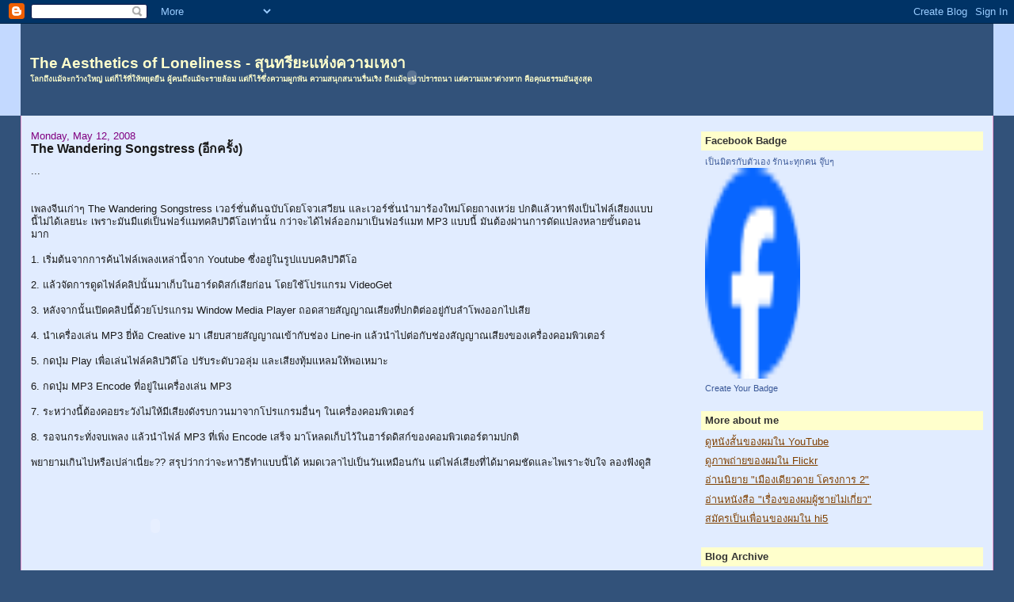

--- FILE ---
content_type: text/html; charset=UTF-8
request_url: https://theaestheticsofloneliness.blogspot.com/2008/05/wandering-songstress.html
body_size: 10623
content:
<!DOCTYPE html>
<html xmlns='http://www.w3.org/1999/xhtml' xmlns:b='http://www.google.com/2005/gml/b' xmlns:data='http://www.google.com/2005/gml/data' xmlns:expr='http://www.google.com/2005/gml/expr'>
<head>
<link href='https://www.blogger.com/static/v1/widgets/2944754296-widget_css_bundle.css' rel='stylesheet' type='text/css'/>
<meta content='text/html; charset=UTF-8' http-equiv='Content-Type'/>
<meta content='blogger' name='generator'/>
<link href='https://theaestheticsofloneliness.blogspot.com/favicon.ico' rel='icon' type='image/x-icon'/>
<link href='http://theaestheticsofloneliness.blogspot.com/2008/05/wandering-songstress.html' rel='canonical'/>
<link rel="alternate" type="application/atom+xml" title="The Aesthetics of Loneliness - ส&#3640;นทร&#3637;ยะแห&#3656;งความเหงา - Atom" href="https://theaestheticsofloneliness.blogspot.com/feeds/posts/default" />
<link rel="alternate" type="application/rss+xml" title="The Aesthetics of Loneliness - ส&#3640;นทร&#3637;ยะแห&#3656;งความเหงา - RSS" href="https://theaestheticsofloneliness.blogspot.com/feeds/posts/default?alt=rss" />
<link rel="service.post" type="application/atom+xml" title="The Aesthetics of Loneliness - ส&#3640;นทร&#3637;ยะแห&#3656;งความเหงา - Atom" href="https://www.blogger.com/feeds/27693570/posts/default" />

<link rel="alternate" type="application/atom+xml" title="The Aesthetics of Loneliness - ส&#3640;นทร&#3637;ยะแห&#3656;งความเหงา - Atom" href="https://theaestheticsofloneliness.blogspot.com/feeds/50518044573085092/comments/default" />
<!--Can't find substitution for tag [blog.ieCssRetrofitLinks]-->
<meta content='http://theaestheticsofloneliness.blogspot.com/2008/05/wandering-songstress.html' property='og:url'/>
<meta content='The Wandering Songstress (อีกครั้ง)' property='og:title'/>
<meta content='... เพลงจีนเก่าๆ The Wandering Songstress เวอร์ชั่นต้นฉบับโดยโจวเสวียน และเวอร์ชั่นนำมาร้องใหม่โดยถางเหว่ย ปกติแล้วหาฟังเป็นไฟล์เสียงแบบนี้ไ...' property='og:description'/>
<title>The Aesthetics of Loneliness - ส&#3640;นทร&#3637;ยะแห&#3656;งความเหงา: The Wandering Songstress (อ&#3637;กคร&#3633;&#3657;ง)</title>
<style id='page-skin-1' type='text/css'><!--
/*
-----------------------------------------------
Blogger Template Style
Name:     Stretch Denim
Designer: Darren Delaye
URL:      www.DarrenDelaye.com
Date:     11 Jul 2006
-----------------------------------------------
*/
/* Variable definitions
====================
<Variable name="bgColor" description="Page Background Color"
type="color" default="#efefef">
<Variable name="textColor" description="Text Color"
type="color" default="#333333">
<Variable name="linkColor" description="Link Color"
type="color" default="#336699">
<Variable name="headerBgColor" description="Page Header Background Color"
type="color" default="#336699">
<Variable name="headerTextColor" description="Page Header Text Color"
type="color" default="#ffffff">
<Variable name="headerCornersColor" description="Page Header Corners Color"
type="color" default="#528bc5">
<Variable name="mainBgColor" description="Main Background Color"
type="color" default="#ffffff">
<Variable name="borderColor" description="Border Color"
type="color" default="#cccccc">
<Variable name="dateHeaderColor" description="Date Header Color"
type="color" default="#999999">
<Variable name="sidebarTitleBgColor" description="Sidebar Title Background Color"
type="color" default="#ffd595">
<Variable name="sidebarTitleTextColor" description="Sidebar Title Text Color"
type="color" default="#333333">
<Variable name="bodyFont" description="Text Font"
type="font" default="normal normal 100% Verdana, Arial, Sans-serif;">
<Variable name="headerFont" description="Page Header Font"
type="font" default="normal normal 210% Verdana, Arial, Sans-serif;">
*/
body {
background: #32527A;
margin: 0;
padding: 0px;
font: x-small Verdana, Arial;
text-align: center;
color: #191919;
font-size/* */:/**/small;
font-size: /**/small;
}
a:link {
color: #804000;
}
a:visited {
color: #804000;
}
a img {
border-width: 0;
}
#outer-wrapper {
font: normal normal 97% Arial, sans-serif;
}
/* Header
----------------------------------------------- */
#header-wrapper {
margin:0;
padding: 0;
background-color: #C3D9FF;
text-align: left;
}
#header {
margin: 0 2%;
background-color: #32527A;
color: #ffffcc;
padding: 0;
font: normal bold 152% Verdana, sans-serif;
position: relative;
}
h1.title {
padding-top: 38px;
margin: 0 1% .1em;
line-height: 1.2em;
font-size: 100%;
}
h1.title a {
color: #ffffcc;
text-decoration: none;
}
#header .description {
display: block;
margin: 0 1%;
padding: 0 0 40px;
line-height: 1.4em;
font-size: 50%;
}
/* Content
----------------------------------------------- */
.clear {
clear: both;
}
#content-wrapper {
margin: 0 2%;
padding: 0 0 15px;
text-align: left;
background-color: #e1ecff;
border: 1px solid #E895CC;
border-top: 0;
}
#main-wrapper {
margin-left: 1%;
width: 64%;
float: left;
background-color: #e1ecff;
display: inline;       /* fix for doubling margin in IE */
word-wrap: break-word; /* fix for long text breaking sidebar float in IE */
overflow: hidden;      /* fix for long non-text content breaking IE sidebar float */
}
#sidebar-wrapper {
margin-right: 1%;
width: 29%;
float: right;
background-color: #e1ecff;
display: inline;       /* fix for doubling margin in IE */
word-wrap: break-word; /* fix for long text breaking sidebar float in IE */
overflow: hidden;      /* fix for long non-text content breaking IE sidebar float */
}
/* Headings
----------------------------------------------- */
h2, h3 {
margin: 0;
}
/* Posts
----------------------------------------------- */
.date-header {
margin: 1.5em 0 0;
font-weight: normal;
color: #800080;
font-size: 100%;
}
.post {
margin: 0 0 1.5em;
padding-bottom: 1.5em;
}
.post-title {
margin: 0;
padding: 0;
font-size: 125%;
font-weight: bold;
line-height: 1.1em;
}
.post-title a, .post-title a:visited, .post-title strong {
text-decoration: none;
color: #191919;
font-weight: bold;
}
.post div {
margin: 0 0 .75em;
line-height: 1.3em;
}
p.post-footer {
margin: -.25em 0 0;
color: #e1ecff;
font-size: 83%;
}
.post-footer .span {
margin-right: .3em;
}
.comment-link {
margin-left: .3em;
}
.post img {
padding: 4px;
border: 1px solid #E895CC;
}
.post blockquote {
margin: 1em 20px;
}
.post blockquote p {
margin: .75em 0;
}
/* Comments
----------------------------------------------- */
#comments h4 {
margin: 1em 0;
color: #800080;
}
#comments h4 strong {
font-size: 110%;
}
#comments-block {
margin: 1em 0 1.5em;
line-height: 1.3em;
}
#comments-block dt {
margin: .5em 0;
}
#comments-block dd {
margin: .25em 0 0;
}
#comments-block dd.comment-footer {
margin: -.25em 0 2em;
line-height: 1.4em;
font-size: 78%;
}
#comments-block dd p {
margin: 0 0 .75em;
}
.deleted-comment {
font-style:italic;
color:gray;
}
.feed-links {
clear: both;
line-height: 2.5em;
}
#blog-pager-newer-link {
float: left;
}
#blog-pager-older-link {
float: right;
}
#blog-pager {
text-align: center;
}
/* Sidebar Content
----------------------------------------------- */
.sidebar h2 {
margin: 1.6em 0 .5em;
padding: 4px 5px;
background-color: #ffffcc;
font-size: 100%;
color: #333333;
}
.sidebar ul {
margin: 0;
padding: 0;
list-style: none;
}
.sidebar li {
margin: 0;
padding: 0 0 .5em 15px;
text-indent: -15px;
line-height: 1.5em;
}
.sidebar {
color: #191919;
line-height:1.3em;
}
.sidebar .widget {
margin-bottom: 1em;
}
.sidebar .widget-content {
margin: 0 5px;
}
/* Profile
----------------------------------------------- */
.profile-img {
float: left;
margin: 0 5px 5px 0;
padding: 4px;
border: 1px solid #E895CC;
}
.profile-data {
margin:0;
text-transform:uppercase;
letter-spacing:.1em;
font-weight: bold;
line-height: 1.6em;
font-size: 78%;
}
.profile-datablock {
margin:.5em 0 .5em;
}
.profile-textblock {
margin: 0.5em 0;
line-height: 1.6em;
}
/* Footer
----------------------------------------------- */
#footer {
clear: both;
text-align: center;
color: #191919;
}
#footer .widget {
margin:.5em;
padding-top: 20px;
font-size: 85%;
line-height: 1.5em;
text-align: left;
}
/** Page structure tweaks for layout editor wireframe */
body#layout #header {
width: 750px;
margin-left: 0;
margin-right: 0;
}

--></style>
<link href='https://www.blogger.com/dyn-css/authorization.css?targetBlogID=27693570&amp;zx=8d8c7935-5427-48c4-91bd-fea3730f749b' media='none' onload='if(media!=&#39;all&#39;)media=&#39;all&#39;' rel='stylesheet'/><noscript><link href='https://www.blogger.com/dyn-css/authorization.css?targetBlogID=27693570&amp;zx=8d8c7935-5427-48c4-91bd-fea3730f749b' rel='stylesheet'/></noscript>
<meta name='google-adsense-platform-account' content='ca-host-pub-1556223355139109'/>
<meta name='google-adsense-platform-domain' content='blogspot.com'/>

</head>
<body>
<div class='navbar section' id='navbar'><div class='widget Navbar' data-version='1' id='Navbar1'><script type="text/javascript">
    function setAttributeOnload(object, attribute, val) {
      if(window.addEventListener) {
        window.addEventListener('load',
          function(){ object[attribute] = val; }, false);
      } else {
        window.attachEvent('onload', function(){ object[attribute] = val; });
      }
    }
  </script>
<div id="navbar-iframe-container"></div>
<script type="text/javascript" src="https://apis.google.com/js/platform.js"></script>
<script type="text/javascript">
      gapi.load("gapi.iframes:gapi.iframes.style.bubble", function() {
        if (gapi.iframes && gapi.iframes.getContext) {
          gapi.iframes.getContext().openChild({
              url: 'https://www.blogger.com/navbar/27693570?po\x3d50518044573085092\x26origin\x3dhttps://theaestheticsofloneliness.blogspot.com',
              where: document.getElementById("navbar-iframe-container"),
              id: "navbar-iframe"
          });
        }
      });
    </script><script type="text/javascript">
(function() {
var script = document.createElement('script');
script.type = 'text/javascript';
script.src = '//pagead2.googlesyndication.com/pagead/js/google_top_exp.js';
var head = document.getElementsByTagName('head')[0];
if (head) {
head.appendChild(script);
}})();
</script>
</div></div>
<div id='outer-wrapper'><div id='wrap2'>
<!-- skip links for text browsers -->
<span id='skiplinks' style='display:none;'>
<a href='#main'>skip to main </a> |
      <a href='#sidebar'>skip to sidebar</a>
</span>
<div id='header-wrapper'>
<div class='header section' id='header'><div class='widget Header' data-version='1' id='Header1'>
<div id='header-inner'>
<div class='titlewrapper'>
<h1 class='title'>
<a href='https://theaestheticsofloneliness.blogspot.com/'>
The Aesthetics of Loneliness - ส&#3640;นทร&#3637;ยะแห&#3656;งความเหงา
</a>
</h1>
</div>
<div class='descriptionwrapper'>
<p class='description'><span>โลกถ&#3638;งแม&#3657;จะกว&#3657;างใหญ&#3656; แต&#3656;ก&#3655;ไร&#3657;ท&#3637;&#3656;ให&#3657;หย&#3640;ดย&#3639;น ผ&#3641;&#3657;คนถ&#3638;งแม&#3657;จะรายล&#3657;อม แต&#3656;ก&#3655;ไร&#3657;ซ&#3638;&#3656;งความผ&#3641;กพ&#3633;น ความสน&#3640;กสนานร&#3639;&#3656;นเร&#3636;ง ถ&#3638;งแม&#3657;จะน&#3656;าปรารถนา แต&#3656;ความเหงาต&#3656;างหาก ค&#3639;อค&#3640;ณธรรมอ&#3633;นส&#3641;งส&#3640;ด</span></p>
</div>
</div>
</div></div>
</div>
<div id='content-wrapper'>
<div id='crosscol-wrapper' style='text-align:center'>
<div class='crosscol no-items section' id='crosscol'></div>
</div>
<div id='main-wrapper'>
<div class='main section' id='main'><div class='widget Blog' data-version='1' id='Blog1'>
<div class='blog-posts hfeed'>

          <div class="date-outer">
        
<h2 class='date-header'><span>Monday, May 12, 2008</span></h2>

          <div class="date-posts">
        
<div class='post-outer'>
<div class='post hentry'>
<a name='50518044573085092'></a>
<h3 class='post-title entry-title'>
<a href='https://theaestheticsofloneliness.blogspot.com/2008/05/wandering-songstress.html'>The Wandering Songstress (อ&#3637;กคร&#3633;&#3657;ง)</a>
</h3>
<div class='post-header-line-1'></div>
<div class='post-body entry-content'>
<p>... <br /><br /><br />เพลงจ&#3637;นเก&#3656;าๆ The Wandering Songstress เวอร&#3660;ช&#3633;&#3656;นต&#3657;นฉบ&#3633;บโดยโจวเสว&#3637;ยน และเวอร&#3660;ช&#3633;&#3656;นนำมาร&#3657;องใหม&#3656;โดยถางเหว&#3656;ย ปกต&#3636;แล&#3657;วหาฟ&#3633;งเป&#3655;นไฟล&#3660;เส&#3637;ยงแบบน&#3637;&#3657;ไม&#3656;ได&#3657;เลยนะ เพราะม&#3633;นม&#3637;แต&#3656;เป&#3655;นฟอร&#3660;แมทคล&#3636;ปว&#3636;ด&#3637;โอเท&#3656;าน&#3633;&#3657;น กว&#3656;าจะได&#3657;ไฟล&#3660;ออกมาเป&#3655;นฟอร&#3660;แมท MP3 แบบน&#3637;&#3657; ม&#3633;นต&#3657;องผ&#3656;านการด&#3633;ดแปลงหลายข&#3633;&#3657;นตอนมาก <br /><br />1. เร&#3636;&#3656;มต&#3657;นจากการค&#3657;นไฟล&#3660;เพลงเหล&#3656;าน&#3637;&#3657;จาก Youtube ซ&#3638;&#3656;งอย&#3641;&#3656;ในร&#3641;ปแบบคล&#3636;ปว&#3636;ด&#3637;โอ <br /><br />2. แล&#3657;วจ&#3633;ดการด&#3641;ดไฟล&#3660;คล&#3636;ปน&#3633;&#3657;นมาเก&#3655;บในฮาร&#3660;ดด&#3636;สก&#3660;เส&#3637;ยก&#3656;อน โดยใช&#3657;โปรแกรม VideoGet <br /><br />3. หล&#3633;งจากน&#3633;&#3657;นเป&#3636;ดคล&#3636;ปน&#3637;&#3657;ด&#3657;วยโปรแกรม Window Media Player ถอดสายส&#3633;ญญาณเส&#3637;ยงท&#3637;&#3656;ปกต&#3636;ต&#3656;ออย&#3641;&#3656;ก&#3633;บลำโพงออกไปเส&#3637;ย <br /><br />4. นำเคร&#3639;&#3656;องเล&#3656;น MP3 ย&#3637;&#3656;ห&#3657;อ Creative มา เส&#3637;ยบสายส&#3633;ญญาณเข&#3657;าก&#3633;บช&#3656;อง Line-in แล&#3657;วนำไปต&#3656;อก&#3633;บช&#3656;องส&#3633;ญญาณเส&#3637;ยงของเคร&#3639;&#3656;องคอมพ&#3636;วเตอร&#3660; <br /><br />5. กดป&#3640;&#3656;ม Play เพ&#3639;&#3656;อเล&#3656;นไฟล&#3660;คล&#3636;ปว&#3636;ด&#3637;โอ ปร&#3633;บระด&#3633;บวอล&#3640;&#3656;ม และเส&#3637;ยงท&#3640;&#3657;มแหลมให&#3657;พอเหมาะ <br /><br />6. กดป&#3640;&#3656;ม MP3 Encode ท&#3637;&#3656;อย&#3641;&#3656;ในเคร&#3639;&#3656;องเล&#3656;น MP3 <br /><br />7. ระหว&#3656;างน&#3637;&#3657;ต&#3657;องคอยระว&#3633;งไม&#3656;ให&#3657;ม&#3637;เส&#3637;ยงด&#3633;งรบกวนมาจากโปรแกรมอ&#3639;&#3656;นๆ ในเคร&#3639;&#3656;องคอมพ&#3636;วเตอร&#3660; <br /><br />8. รอจนกระท&#3633;&#3656;งจบเพลง แล&#3657;วนำไฟล&#3660; MP3 ท&#3637;&#3656;เพ&#3636;&#3656;ง Encode เสร&#3655;จ มาโหลดเก&#3655;บไว&#3657;ในฮาร&#3660;ดด&#3636;สก&#3660;ของคอมพ&#3636;วเตอร&#3660;ตามปกต&#3636; <br /><br />พยายามเก&#3636;นไปหร&#3639;อเปล&#3656;าเน&#3637;&#3656;ยะ?? สร&#3640;ปว&#3656;ากว&#3656;าจะหาว&#3636;ธ&#3637;ทำแบบน&#3637;&#3657;ได&#3657; หมดเวลาไปเป&#3655;นว&#3633;นเหม&#3639;อนก&#3633;น แต&#3656;ไฟล&#3660;เส&#3637;ยงท&#3637;&#3656;ได&#3657;มาคมช&#3633;ดและไพเราะจ&#3633;บใจ ลองฟ&#3633;งด&#3641;ส&#3636; <br /><br /><br /><object height="80" width="315"><param name="movie" value="//www.ijigg.com/jiggPlayer.swf?songID=V2CAGDA0PB0&amp;Autoplay=0"><param name="scale" value="noscale" /><param name="wmode" value="transparent"><embed src="//www.ijigg.com/jiggPlayer.swf?Autoplay=0&amp;songID=V2CAGDA0PB0" width="315" height="80" scale="noscale" wmode="transparent"></embed></object><br /><br /><br /><object height="80" width="315"><param name="movie" value="//www.ijigg.com/jiggPlayer.swf?songID=V2CAGD07PD&amp;Autoplay=0"><param name="scale" value="noscale" /><param name="wmode" value="transparent"><embed src="//www.ijigg.com/jiggPlayer.swf?Autoplay=0&amp;songID=V2CAGD07PD" width="315" height="80" scale="noscale" wmode="transparent"></embed></object><br /><br /><br />เตร&#3637;ยมอ&#3656;านเร&#3639;&#3656;องราวเก&#3637;&#3656;ยวก&#3633;บเพลง The Wandering Songstress ท&#3637;&#3656;ม&#3637;ความส&#3633;มพ&#3633;นธ&#3660;ช&#3637;ว&#3636;ตของผม ในคอล&#3633;มน&#3660;ส&#3640;นทร&#3637;ยะแห&#3656;งความเหงา ในน&#3636;ตยสาร GM ฉบ&#3633;บเด&#3639;อนพฤษภาคม ท&#3637;&#3656;กำล&#3633;งจะวางแผงในปลายอาท&#3636;ตย&#3660;น&#3637;&#3657; (แอบโฆษณาน&#3636;&#3657;สน&#3638;งนะ) <br /><br /><br />...</p>
<div style='clear: both;'></div>
</div>
<div class='post-footer'>
<p class='post-footer-line post-footer-line-1'><span class='post-author vcard'>
Posted by
<span class='fn'>the aesthetics of loneliness</span>
</span>
<span class='post-timestamp'>
at
<a class='timestamp-link' href='https://theaestheticsofloneliness.blogspot.com/2008/05/wandering-songstress.html' rel='bookmark' title='permanent link'><abbr class='published' title='2008-05-12T12:14:00+07:00'>12:14 PM</abbr></a>
</span>
<span class='post-icons'>
<span class='item-action'>
<a href='https://www.blogger.com/email-post/27693570/50518044573085092' title='Email Post'>
<span class='email-post-icon'>&#160;</span>
</a>
</span>
<span class='item-control blog-admin pid-767244639'>
<a href='https://www.blogger.com/post-edit.g?blogID=27693570&postID=50518044573085092&from=pencil' title='Edit Post'>
<img alt='' class='icon-action' height='18' src='https://resources.blogblog.com/img/icon18_edit_allbkg.gif' width='18'/>
</a>
</span>
</span>
</p>
<p class='post-footer-line post-footer-line-2'><span class='post-comment-link'>
</span>
<span class='post-backlinks post-comment-link'>
</span>
</p>
<p class='post-footer-line post-footer-line-3'><span class='post-labels'>
</span>
</p>
</div>
</div>
<div class='comments' id='comments'>
<a name='comments'></a>
<h4>1 comment:</h4>
<div id='Blog1_comments-block-wrapper'>
<dl class='avatar-comment-indent' id='comments-block'>
<dt class='comment-author ' id='c6296527988653885389'>
<a name='c6296527988653885389'></a>
<div class="avatar-image-container avatar-stock"><span dir="ltr"><img src="//resources.blogblog.com/img/blank.gif" width="35" height="35" alt="" title="Anonymous">

</span></div>
Anonymous
said...
</dt>
<dd class='comment-body' id='Blog1_cmt-6296527988653885389'>
<p>
พยายามมาก แต&#3656;ถ&#3657;าได&#3657;อย&#3656;างท&#3637;&#3656;ต&#3657;องการก&#3655;เอาเถอะ
</p>
</dd>
<dd class='comment-footer'>
<span class='comment-timestamp'>
<a href='https://theaestheticsofloneliness.blogspot.com/2008/05/wandering-songstress.html?showComment=1210731600000#c6296527988653885389' title='comment permalink'>
9:20 AM
</a>
<span class='item-control blog-admin pid-6264971'>
<a class='comment-delete' href='https://www.blogger.com/comment/delete/27693570/6296527988653885389' title='Delete Comment'>
<img src='https://resources.blogblog.com/img/icon_delete13.gif'/>
</a>
</span>
</span>
</dd>
</dl>
</div>
<p class='comment-footer'>
<a href='https://www.blogger.com/comment/fullpage/post/27693570/50518044573085092' onclick=''>Post a Comment</a>
</p>
</div>
</div>

        </div></div>
      
</div>
<div class='blog-pager' id='blog-pager'>
<span id='blog-pager-newer-link'>
<a class='blog-pager-newer-link' href='https://theaestheticsofloneliness.blogspot.com/2008/05/drinking-yogurt.html' id='Blog1_blog-pager-newer-link' title='Newer Post'>Newer Post</a>
</span>
<span id='blog-pager-older-link'>
<a class='blog-pager-older-link' href='https://theaestheticsofloneliness.blogspot.com/2008/05/2.html' id='Blog1_blog-pager-older-link' title='Older Post'>Older Post</a>
</span>
<a class='home-link' href='https://theaestheticsofloneliness.blogspot.com/'>Home</a>
</div>
<div class='clear'></div>
<div class='post-feeds'>
<div class='feed-links'>
Subscribe to:
<a class='feed-link' href='https://theaestheticsofloneliness.blogspot.com/feeds/50518044573085092/comments/default' target='_blank' type='application/atom+xml'>Post Comments (Atom)</a>
</div>
</div>
</div></div>
</div>
<div id='sidebar-wrapper'>
<div class='sidebar section' id='sidebar'><div class='widget HTML' data-version='1' id='HTML3'>
<h2 class='title'>Facebook Badge</h2>
<div class='widget-content'>
<!-- Facebook Badge START --><a href="http://www.facebook.com/theaestheticsofloneliness" target="_TOP" style="font-family: &quot;lucida grande&quot;,tahoma,verdana,arial,sans-serif; font-size: 11px; font-variant: normal; font-style: normal; font-weight: normal; color: #3B5998; text-decoration: none;" title="เป&#3655;นม&#3636;ตรก&#3633;บต&#3633;วเอง ร&#3633;กนะท&#3640;กคน จ&#3640;&#3658;บๆ">เป&#3655;นม&#3636;ตรก&#3633;บต&#3633;วเอง ร&#3633;กนะท&#3640;กคน จ&#3640;&#3658;บๆ</a><br /><a href="http://www.facebook.com/theaestheticsofloneliness" target="_TOP" title="เป&#3655;นม&#3636;ตรก&#3633;บต&#3633;วเอง ร&#3633;กนะท&#3640;กคน จ&#3640;&#3658;บๆ"><img src="https://lh3.googleusercontent.com/blogger_img_proxy/AEn0k_t5s1SWqV7mQZOm_QK7MGtq35muxYBHFSivWVTHycCTz6ko_5u6CQAC7KHWMAN_80kHAKC2nYUrzvTdj_vD9DGa-WX7xscyvM95_UXsVEwzFVjwkDdKscz0sPPyQzix-HA=s0-d" width="120" height="266" style="border: 0px;"></a><br /><a href="http://www.facebook.com/badges/" target="_TOP" style="font-family: &quot;lucida grande&quot;,tahoma,verdana,arial,sans-serif; font-size: 11px; font-variant: normal; font-style: normal; font-weight: normal; color: #3B5998; text-decoration: none;" title="Make your own badge!">Create Your Badge</a><!-- Facebook Badge END -->
</div>
<div class='clear'></div>
</div><div class='widget TextList' data-version='1' id='TextList1'>
<h2>More about me</h2>
<div class='widget-content'>
<ul>
<li><a href="//www.youtube.com/profile?user=kwutthichai" target="_new">ด&#3641;หน&#3633;งส&#3633;&#3657;นของผมใน YouTube</A></li>
<li><A href="http://www.flickr.com/photos/64583693@N00" target=_new>ด&#3641;ภาพถ&#3656;ายของผมใน Flickr</A></li>
<li><A href="http://lonesome-cities.exteen.com/" target=_new>อ&#3656;านน&#3636;ยาย "เม&#3639;องเด&#3637;ยวดาย โครงการ 2"</A></li>
<li><A href="http://noneofebusiness.wordpress.com/" target=_new>อ&#3656;านหน&#3633;งส&#3639;อ "เร&#3639;&#3656;องของผมผ&#3641;&#3657;ชายไม&#3656;เก&#3637;&#3656;ยว"</A></li>
<li><A href="http://aimlesswanderer.hi5.com/" target=_new>สม&#3633;ครเป&#3655;นเพ&#3639;&#3656;อนของผมใน hi5</A></li>
</ul>
<div class='clear'></div>
</div>
</div><div class='widget BlogArchive' data-version='1' id='BlogArchive1'>
<h2>Blog Archive</h2>
<div class='widget-content'>
<div id='ArchiveList'>
<div id='BlogArchive1_ArchiveList'>
<ul class='hierarchy'>
<li class='archivedate collapsed'>
<a class='toggle' href='javascript:void(0)'>
<span class='zippy'>

        &#9658;&#160;
      
</span>
</a>
<a class='post-count-link' href='https://theaestheticsofloneliness.blogspot.com/2013/'>
2013
</a>
<span class='post-count' dir='ltr'>(2)</span>
<ul class='hierarchy'>
<li class='archivedate collapsed'>
<a class='toggle' href='javascript:void(0)'>
<span class='zippy'>

        &#9658;&#160;
      
</span>
</a>
<a class='post-count-link' href='https://theaestheticsofloneliness.blogspot.com/2013/12/'>
December 2013
</a>
<span class='post-count' dir='ltr'>(2)</span>
</li>
</ul>
</li>
</ul>
<ul class='hierarchy'>
<li class='archivedate collapsed'>
<a class='toggle' href='javascript:void(0)'>
<span class='zippy'>

        &#9658;&#160;
      
</span>
</a>
<a class='post-count-link' href='https://theaestheticsofloneliness.blogspot.com/2011/'>
2011
</a>
<span class='post-count' dir='ltr'>(5)</span>
<ul class='hierarchy'>
<li class='archivedate collapsed'>
<a class='toggle' href='javascript:void(0)'>
<span class='zippy'>

        &#9658;&#160;
      
</span>
</a>
<a class='post-count-link' href='https://theaestheticsofloneliness.blogspot.com/2011/05/'>
May 2011
</a>
<span class='post-count' dir='ltr'>(1)</span>
</li>
</ul>
<ul class='hierarchy'>
<li class='archivedate collapsed'>
<a class='toggle' href='javascript:void(0)'>
<span class='zippy'>

        &#9658;&#160;
      
</span>
</a>
<a class='post-count-link' href='https://theaestheticsofloneliness.blogspot.com/2011/03/'>
March 2011
</a>
<span class='post-count' dir='ltr'>(2)</span>
</li>
</ul>
<ul class='hierarchy'>
<li class='archivedate collapsed'>
<a class='toggle' href='javascript:void(0)'>
<span class='zippy'>

        &#9658;&#160;
      
</span>
</a>
<a class='post-count-link' href='https://theaestheticsofloneliness.blogspot.com/2011/02/'>
February 2011
</a>
<span class='post-count' dir='ltr'>(1)</span>
</li>
</ul>
<ul class='hierarchy'>
<li class='archivedate collapsed'>
<a class='toggle' href='javascript:void(0)'>
<span class='zippy'>

        &#9658;&#160;
      
</span>
</a>
<a class='post-count-link' href='https://theaestheticsofloneliness.blogspot.com/2011/01/'>
January 2011
</a>
<span class='post-count' dir='ltr'>(1)</span>
</li>
</ul>
</li>
</ul>
<ul class='hierarchy'>
<li class='archivedate collapsed'>
<a class='toggle' href='javascript:void(0)'>
<span class='zippy'>

        &#9658;&#160;
      
</span>
</a>
<a class='post-count-link' href='https://theaestheticsofloneliness.blogspot.com/2010/'>
2010
</a>
<span class='post-count' dir='ltr'>(31)</span>
<ul class='hierarchy'>
<li class='archivedate collapsed'>
<a class='toggle' href='javascript:void(0)'>
<span class='zippy'>

        &#9658;&#160;
      
</span>
</a>
<a class='post-count-link' href='https://theaestheticsofloneliness.blogspot.com/2010/12/'>
December 2010
</a>
<span class='post-count' dir='ltr'>(1)</span>
</li>
</ul>
<ul class='hierarchy'>
<li class='archivedate collapsed'>
<a class='toggle' href='javascript:void(0)'>
<span class='zippy'>

        &#9658;&#160;
      
</span>
</a>
<a class='post-count-link' href='https://theaestheticsofloneliness.blogspot.com/2010/11/'>
November 2010
</a>
<span class='post-count' dir='ltr'>(1)</span>
</li>
</ul>
<ul class='hierarchy'>
<li class='archivedate collapsed'>
<a class='toggle' href='javascript:void(0)'>
<span class='zippy'>

        &#9658;&#160;
      
</span>
</a>
<a class='post-count-link' href='https://theaestheticsofloneliness.blogspot.com/2010/09/'>
September 2010
</a>
<span class='post-count' dir='ltr'>(2)</span>
</li>
</ul>
<ul class='hierarchy'>
<li class='archivedate collapsed'>
<a class='toggle' href='javascript:void(0)'>
<span class='zippy'>

        &#9658;&#160;
      
</span>
</a>
<a class='post-count-link' href='https://theaestheticsofloneliness.blogspot.com/2010/08/'>
August 2010
</a>
<span class='post-count' dir='ltr'>(1)</span>
</li>
</ul>
<ul class='hierarchy'>
<li class='archivedate collapsed'>
<a class='toggle' href='javascript:void(0)'>
<span class='zippy'>

        &#9658;&#160;
      
</span>
</a>
<a class='post-count-link' href='https://theaestheticsofloneliness.blogspot.com/2010/07/'>
July 2010
</a>
<span class='post-count' dir='ltr'>(1)</span>
</li>
</ul>
<ul class='hierarchy'>
<li class='archivedate collapsed'>
<a class='toggle' href='javascript:void(0)'>
<span class='zippy'>

        &#9658;&#160;
      
</span>
</a>
<a class='post-count-link' href='https://theaestheticsofloneliness.blogspot.com/2010/06/'>
June 2010
</a>
<span class='post-count' dir='ltr'>(4)</span>
</li>
</ul>
<ul class='hierarchy'>
<li class='archivedate collapsed'>
<a class='toggle' href='javascript:void(0)'>
<span class='zippy'>

        &#9658;&#160;
      
</span>
</a>
<a class='post-count-link' href='https://theaestheticsofloneliness.blogspot.com/2010/05/'>
May 2010
</a>
<span class='post-count' dir='ltr'>(4)</span>
</li>
</ul>
<ul class='hierarchy'>
<li class='archivedate collapsed'>
<a class='toggle' href='javascript:void(0)'>
<span class='zippy'>

        &#9658;&#160;
      
</span>
</a>
<a class='post-count-link' href='https://theaestheticsofloneliness.blogspot.com/2010/04/'>
April 2010
</a>
<span class='post-count' dir='ltr'>(4)</span>
</li>
</ul>
<ul class='hierarchy'>
<li class='archivedate collapsed'>
<a class='toggle' href='javascript:void(0)'>
<span class='zippy'>

        &#9658;&#160;
      
</span>
</a>
<a class='post-count-link' href='https://theaestheticsofloneliness.blogspot.com/2010/03/'>
March 2010
</a>
<span class='post-count' dir='ltr'>(4)</span>
</li>
</ul>
<ul class='hierarchy'>
<li class='archivedate collapsed'>
<a class='toggle' href='javascript:void(0)'>
<span class='zippy'>

        &#9658;&#160;
      
</span>
</a>
<a class='post-count-link' href='https://theaestheticsofloneliness.blogspot.com/2010/02/'>
February 2010
</a>
<span class='post-count' dir='ltr'>(5)</span>
</li>
</ul>
<ul class='hierarchy'>
<li class='archivedate collapsed'>
<a class='toggle' href='javascript:void(0)'>
<span class='zippy'>

        &#9658;&#160;
      
</span>
</a>
<a class='post-count-link' href='https://theaestheticsofloneliness.blogspot.com/2010/01/'>
January 2010
</a>
<span class='post-count' dir='ltr'>(4)</span>
</li>
</ul>
</li>
</ul>
<ul class='hierarchy'>
<li class='archivedate collapsed'>
<a class='toggle' href='javascript:void(0)'>
<span class='zippy'>

        &#9658;&#160;
      
</span>
</a>
<a class='post-count-link' href='https://theaestheticsofloneliness.blogspot.com/2009/'>
2009
</a>
<span class='post-count' dir='ltr'>(64)</span>
<ul class='hierarchy'>
<li class='archivedate collapsed'>
<a class='toggle' href='javascript:void(0)'>
<span class='zippy'>

        &#9658;&#160;
      
</span>
</a>
<a class='post-count-link' href='https://theaestheticsofloneliness.blogspot.com/2009/12/'>
December 2009
</a>
<span class='post-count' dir='ltr'>(2)</span>
</li>
</ul>
<ul class='hierarchy'>
<li class='archivedate collapsed'>
<a class='toggle' href='javascript:void(0)'>
<span class='zippy'>

        &#9658;&#160;
      
</span>
</a>
<a class='post-count-link' href='https://theaestheticsofloneliness.blogspot.com/2009/11/'>
November 2009
</a>
<span class='post-count' dir='ltr'>(2)</span>
</li>
</ul>
<ul class='hierarchy'>
<li class='archivedate collapsed'>
<a class='toggle' href='javascript:void(0)'>
<span class='zippy'>

        &#9658;&#160;
      
</span>
</a>
<a class='post-count-link' href='https://theaestheticsofloneliness.blogspot.com/2009/10/'>
October 2009
</a>
<span class='post-count' dir='ltr'>(4)</span>
</li>
</ul>
<ul class='hierarchy'>
<li class='archivedate collapsed'>
<a class='toggle' href='javascript:void(0)'>
<span class='zippy'>

        &#9658;&#160;
      
</span>
</a>
<a class='post-count-link' href='https://theaestheticsofloneliness.blogspot.com/2009/09/'>
September 2009
</a>
<span class='post-count' dir='ltr'>(2)</span>
</li>
</ul>
<ul class='hierarchy'>
<li class='archivedate collapsed'>
<a class='toggle' href='javascript:void(0)'>
<span class='zippy'>

        &#9658;&#160;
      
</span>
</a>
<a class='post-count-link' href='https://theaestheticsofloneliness.blogspot.com/2009/08/'>
August 2009
</a>
<span class='post-count' dir='ltr'>(2)</span>
</li>
</ul>
<ul class='hierarchy'>
<li class='archivedate collapsed'>
<a class='toggle' href='javascript:void(0)'>
<span class='zippy'>

        &#9658;&#160;
      
</span>
</a>
<a class='post-count-link' href='https://theaestheticsofloneliness.blogspot.com/2009/07/'>
July 2009
</a>
<span class='post-count' dir='ltr'>(5)</span>
</li>
</ul>
<ul class='hierarchy'>
<li class='archivedate collapsed'>
<a class='toggle' href='javascript:void(0)'>
<span class='zippy'>

        &#9658;&#160;
      
</span>
</a>
<a class='post-count-link' href='https://theaestheticsofloneliness.blogspot.com/2009/06/'>
June 2009
</a>
<span class='post-count' dir='ltr'>(2)</span>
</li>
</ul>
<ul class='hierarchy'>
<li class='archivedate collapsed'>
<a class='toggle' href='javascript:void(0)'>
<span class='zippy'>

        &#9658;&#160;
      
</span>
</a>
<a class='post-count-link' href='https://theaestheticsofloneliness.blogspot.com/2009/05/'>
May 2009
</a>
<span class='post-count' dir='ltr'>(7)</span>
</li>
</ul>
<ul class='hierarchy'>
<li class='archivedate collapsed'>
<a class='toggle' href='javascript:void(0)'>
<span class='zippy'>

        &#9658;&#160;
      
</span>
</a>
<a class='post-count-link' href='https://theaestheticsofloneliness.blogspot.com/2009/04/'>
April 2009
</a>
<span class='post-count' dir='ltr'>(6)</span>
</li>
</ul>
<ul class='hierarchy'>
<li class='archivedate collapsed'>
<a class='toggle' href='javascript:void(0)'>
<span class='zippy'>

        &#9658;&#160;
      
</span>
</a>
<a class='post-count-link' href='https://theaestheticsofloneliness.blogspot.com/2009/03/'>
March 2009
</a>
<span class='post-count' dir='ltr'>(11)</span>
</li>
</ul>
<ul class='hierarchy'>
<li class='archivedate collapsed'>
<a class='toggle' href='javascript:void(0)'>
<span class='zippy'>

        &#9658;&#160;
      
</span>
</a>
<a class='post-count-link' href='https://theaestheticsofloneliness.blogspot.com/2009/02/'>
February 2009
</a>
<span class='post-count' dir='ltr'>(13)</span>
</li>
</ul>
<ul class='hierarchy'>
<li class='archivedate collapsed'>
<a class='toggle' href='javascript:void(0)'>
<span class='zippy'>

        &#9658;&#160;
      
</span>
</a>
<a class='post-count-link' href='https://theaestheticsofloneliness.blogspot.com/2009/01/'>
January 2009
</a>
<span class='post-count' dir='ltr'>(8)</span>
</li>
</ul>
</li>
</ul>
<ul class='hierarchy'>
<li class='archivedate expanded'>
<a class='toggle' href='javascript:void(0)'>
<span class='zippy toggle-open'>

        &#9660;&#160;
      
</span>
</a>
<a class='post-count-link' href='https://theaestheticsofloneliness.blogspot.com/2008/'>
2008
</a>
<span class='post-count' dir='ltr'>(68)</span>
<ul class='hierarchy'>
<li class='archivedate collapsed'>
<a class='toggle' href='javascript:void(0)'>
<span class='zippy'>

        &#9658;&#160;
      
</span>
</a>
<a class='post-count-link' href='https://theaestheticsofloneliness.blogspot.com/2008/12/'>
December 2008
</a>
<span class='post-count' dir='ltr'>(12)</span>
</li>
</ul>
<ul class='hierarchy'>
<li class='archivedate collapsed'>
<a class='toggle' href='javascript:void(0)'>
<span class='zippy'>

        &#9658;&#160;
      
</span>
</a>
<a class='post-count-link' href='https://theaestheticsofloneliness.blogspot.com/2008/11/'>
November 2008
</a>
<span class='post-count' dir='ltr'>(1)</span>
</li>
</ul>
<ul class='hierarchy'>
<li class='archivedate collapsed'>
<a class='toggle' href='javascript:void(0)'>
<span class='zippy'>

        &#9658;&#160;
      
</span>
</a>
<a class='post-count-link' href='https://theaestheticsofloneliness.blogspot.com/2008/10/'>
October 2008
</a>
<span class='post-count' dir='ltr'>(3)</span>
</li>
</ul>
<ul class='hierarchy'>
<li class='archivedate collapsed'>
<a class='toggle' href='javascript:void(0)'>
<span class='zippy'>

        &#9658;&#160;
      
</span>
</a>
<a class='post-count-link' href='https://theaestheticsofloneliness.blogspot.com/2008/09/'>
September 2008
</a>
<span class='post-count' dir='ltr'>(2)</span>
</li>
</ul>
<ul class='hierarchy'>
<li class='archivedate collapsed'>
<a class='toggle' href='javascript:void(0)'>
<span class='zippy'>

        &#9658;&#160;
      
</span>
</a>
<a class='post-count-link' href='https://theaestheticsofloneliness.blogspot.com/2008/08/'>
August 2008
</a>
<span class='post-count' dir='ltr'>(3)</span>
</li>
</ul>
<ul class='hierarchy'>
<li class='archivedate collapsed'>
<a class='toggle' href='javascript:void(0)'>
<span class='zippy'>

        &#9658;&#160;
      
</span>
</a>
<a class='post-count-link' href='https://theaestheticsofloneliness.blogspot.com/2008/07/'>
July 2008
</a>
<span class='post-count' dir='ltr'>(8)</span>
</li>
</ul>
<ul class='hierarchy'>
<li class='archivedate collapsed'>
<a class='toggle' href='javascript:void(0)'>
<span class='zippy'>

        &#9658;&#160;
      
</span>
</a>
<a class='post-count-link' href='https://theaestheticsofloneliness.blogspot.com/2008/06/'>
June 2008
</a>
<span class='post-count' dir='ltr'>(12)</span>
</li>
</ul>
<ul class='hierarchy'>
<li class='archivedate expanded'>
<a class='toggle' href='javascript:void(0)'>
<span class='zippy toggle-open'>

        &#9660;&#160;
      
</span>
</a>
<a class='post-count-link' href='https://theaestheticsofloneliness.blogspot.com/2008/05/'>
May 2008
</a>
<span class='post-count' dir='ltr'>(9)</span>
<ul class='posts'>
<li><a href='https://theaestheticsofloneliness.blogspot.com/2008/05/nostalgia-1.html'>nostalgia 1</a></li>
<li><a href='https://theaestheticsofloneliness.blogspot.com/2008/05/plagiarism-1.html'>Plagiarism (1)</a></li>
<li><a href='https://theaestheticsofloneliness.blogspot.com/2008/05/last-look.html'>Last Look</a></li>
<li><a href='https://theaestheticsofloneliness.blogspot.com/2008/05/blog-post_20.html'>แผ&#3656;นด&#3637;ว&#3637;ด&#3637;ของแม&#3656;</a></li>
<li><a href='https://theaestheticsofloneliness.blogspot.com/2008/05/hi5.html'>ส&#3640;นทร&#3637;ยะของ hi5</a></li>
<li><a href='https://theaestheticsofloneliness.blogspot.com/2008/05/drinking-yogurt.html'>Drinking Yogurt</a></li>
<li><a href='https://theaestheticsofloneliness.blogspot.com/2008/05/wandering-songstress.html'>The Wandering Songstress (อ&#3637;กคร&#3633;&#3657;ง)</a></li>
<li><a href='https://theaestheticsofloneliness.blogspot.com/2008/05/2.html'>อ&#3641;มาม&#3636; 2</a></li>
<li><a href='https://theaestheticsofloneliness.blogspot.com/2008/05/blog-post.html'>อรปร&#3637;ยา</a></li>
</ul>
</li>
</ul>
<ul class='hierarchy'>
<li class='archivedate collapsed'>
<a class='toggle' href='javascript:void(0)'>
<span class='zippy'>

        &#9658;&#160;
      
</span>
</a>
<a class='post-count-link' href='https://theaestheticsofloneliness.blogspot.com/2008/03/'>
March 2008
</a>
<span class='post-count' dir='ltr'>(8)</span>
</li>
</ul>
<ul class='hierarchy'>
<li class='archivedate collapsed'>
<a class='toggle' href='javascript:void(0)'>
<span class='zippy'>

        &#9658;&#160;
      
</span>
</a>
<a class='post-count-link' href='https://theaestheticsofloneliness.blogspot.com/2008/02/'>
February 2008
</a>
<span class='post-count' dir='ltr'>(5)</span>
</li>
</ul>
<ul class='hierarchy'>
<li class='archivedate collapsed'>
<a class='toggle' href='javascript:void(0)'>
<span class='zippy'>

        &#9658;&#160;
      
</span>
</a>
<a class='post-count-link' href='https://theaestheticsofloneliness.blogspot.com/2008/01/'>
January 2008
</a>
<span class='post-count' dir='ltr'>(5)</span>
</li>
</ul>
</li>
</ul>
<ul class='hierarchy'>
<li class='archivedate collapsed'>
<a class='toggle' href='javascript:void(0)'>
<span class='zippy'>

        &#9658;&#160;
      
</span>
</a>
<a class='post-count-link' href='https://theaestheticsofloneliness.blogspot.com/2007/'>
2007
</a>
<span class='post-count' dir='ltr'>(85)</span>
<ul class='hierarchy'>
<li class='archivedate collapsed'>
<a class='toggle' href='javascript:void(0)'>
<span class='zippy'>

        &#9658;&#160;
      
</span>
</a>
<a class='post-count-link' href='https://theaestheticsofloneliness.blogspot.com/2007/12/'>
December 2007
</a>
<span class='post-count' dir='ltr'>(9)</span>
</li>
</ul>
<ul class='hierarchy'>
<li class='archivedate collapsed'>
<a class='toggle' href='javascript:void(0)'>
<span class='zippy'>

        &#9658;&#160;
      
</span>
</a>
<a class='post-count-link' href='https://theaestheticsofloneliness.blogspot.com/2007/11/'>
November 2007
</a>
<span class='post-count' dir='ltr'>(3)</span>
</li>
</ul>
<ul class='hierarchy'>
<li class='archivedate collapsed'>
<a class='toggle' href='javascript:void(0)'>
<span class='zippy'>

        &#9658;&#160;
      
</span>
</a>
<a class='post-count-link' href='https://theaestheticsofloneliness.blogspot.com/2007/10/'>
October 2007
</a>
<span class='post-count' dir='ltr'>(5)</span>
</li>
</ul>
<ul class='hierarchy'>
<li class='archivedate collapsed'>
<a class='toggle' href='javascript:void(0)'>
<span class='zippy'>

        &#9658;&#160;
      
</span>
</a>
<a class='post-count-link' href='https://theaestheticsofloneliness.blogspot.com/2007/09/'>
September 2007
</a>
<span class='post-count' dir='ltr'>(17)</span>
</li>
</ul>
<ul class='hierarchy'>
<li class='archivedate collapsed'>
<a class='toggle' href='javascript:void(0)'>
<span class='zippy'>

        &#9658;&#160;
      
</span>
</a>
<a class='post-count-link' href='https://theaestheticsofloneliness.blogspot.com/2007/08/'>
August 2007
</a>
<span class='post-count' dir='ltr'>(14)</span>
</li>
</ul>
<ul class='hierarchy'>
<li class='archivedate collapsed'>
<a class='toggle' href='javascript:void(0)'>
<span class='zippy'>

        &#9658;&#160;
      
</span>
</a>
<a class='post-count-link' href='https://theaestheticsofloneliness.blogspot.com/2007/07/'>
July 2007
</a>
<span class='post-count' dir='ltr'>(5)</span>
</li>
</ul>
<ul class='hierarchy'>
<li class='archivedate collapsed'>
<a class='toggle' href='javascript:void(0)'>
<span class='zippy'>

        &#9658;&#160;
      
</span>
</a>
<a class='post-count-link' href='https://theaestheticsofloneliness.blogspot.com/2007/05/'>
May 2007
</a>
<span class='post-count' dir='ltr'>(1)</span>
</li>
</ul>
<ul class='hierarchy'>
<li class='archivedate collapsed'>
<a class='toggle' href='javascript:void(0)'>
<span class='zippy'>

        &#9658;&#160;
      
</span>
</a>
<a class='post-count-link' href='https://theaestheticsofloneliness.blogspot.com/2007/04/'>
April 2007
</a>
<span class='post-count' dir='ltr'>(3)</span>
</li>
</ul>
<ul class='hierarchy'>
<li class='archivedate collapsed'>
<a class='toggle' href='javascript:void(0)'>
<span class='zippy'>

        &#9658;&#160;
      
</span>
</a>
<a class='post-count-link' href='https://theaestheticsofloneliness.blogspot.com/2007/03/'>
March 2007
</a>
<span class='post-count' dir='ltr'>(5)</span>
</li>
</ul>
<ul class='hierarchy'>
<li class='archivedate collapsed'>
<a class='toggle' href='javascript:void(0)'>
<span class='zippy'>

        &#9658;&#160;
      
</span>
</a>
<a class='post-count-link' href='https://theaestheticsofloneliness.blogspot.com/2007/02/'>
February 2007
</a>
<span class='post-count' dir='ltr'>(8)</span>
</li>
</ul>
<ul class='hierarchy'>
<li class='archivedate collapsed'>
<a class='toggle' href='javascript:void(0)'>
<span class='zippy'>

        &#9658;&#160;
      
</span>
</a>
<a class='post-count-link' href='https://theaestheticsofloneliness.blogspot.com/2007/01/'>
January 2007
</a>
<span class='post-count' dir='ltr'>(15)</span>
</li>
</ul>
</li>
</ul>
<ul class='hierarchy'>
<li class='archivedate collapsed'>
<a class='toggle' href='javascript:void(0)'>
<span class='zippy'>

        &#9658;&#160;
      
</span>
</a>
<a class='post-count-link' href='https://theaestheticsofloneliness.blogspot.com/2006/'>
2006
</a>
<span class='post-count' dir='ltr'>(164)</span>
<ul class='hierarchy'>
<li class='archivedate collapsed'>
<a class='toggle' href='javascript:void(0)'>
<span class='zippy'>

        &#9658;&#160;
      
</span>
</a>
<a class='post-count-link' href='https://theaestheticsofloneliness.blogspot.com/2006/12/'>
December 2006
</a>
<span class='post-count' dir='ltr'>(16)</span>
</li>
</ul>
<ul class='hierarchy'>
<li class='archivedate collapsed'>
<a class='toggle' href='javascript:void(0)'>
<span class='zippy'>

        &#9658;&#160;
      
</span>
</a>
<a class='post-count-link' href='https://theaestheticsofloneliness.blogspot.com/2006/11/'>
November 2006
</a>
<span class='post-count' dir='ltr'>(30)</span>
</li>
</ul>
<ul class='hierarchy'>
<li class='archivedate collapsed'>
<a class='toggle' href='javascript:void(0)'>
<span class='zippy'>

        &#9658;&#160;
      
</span>
</a>
<a class='post-count-link' href='https://theaestheticsofloneliness.blogspot.com/2006/10/'>
October 2006
</a>
<span class='post-count' dir='ltr'>(31)</span>
</li>
</ul>
<ul class='hierarchy'>
<li class='archivedate collapsed'>
<a class='toggle' href='javascript:void(0)'>
<span class='zippy'>

        &#9658;&#160;
      
</span>
</a>
<a class='post-count-link' href='https://theaestheticsofloneliness.blogspot.com/2006/09/'>
September 2006
</a>
<span class='post-count' dir='ltr'>(29)</span>
</li>
</ul>
<ul class='hierarchy'>
<li class='archivedate collapsed'>
<a class='toggle' href='javascript:void(0)'>
<span class='zippy'>

        &#9658;&#160;
      
</span>
</a>
<a class='post-count-link' href='https://theaestheticsofloneliness.blogspot.com/2006/08/'>
August 2006
</a>
<span class='post-count' dir='ltr'>(34)</span>
</li>
</ul>
<ul class='hierarchy'>
<li class='archivedate collapsed'>
<a class='toggle' href='javascript:void(0)'>
<span class='zippy'>

        &#9658;&#160;
      
</span>
</a>
<a class='post-count-link' href='https://theaestheticsofloneliness.blogspot.com/2006/07/'>
July 2006
</a>
<span class='post-count' dir='ltr'>(23)</span>
</li>
</ul>
<ul class='hierarchy'>
<li class='archivedate collapsed'>
<a class='toggle' href='javascript:void(0)'>
<span class='zippy'>

        &#9658;&#160;
      
</span>
</a>
<a class='post-count-link' href='https://theaestheticsofloneliness.blogspot.com/2006/05/'>
May 2006
</a>
<span class='post-count' dir='ltr'>(1)</span>
</li>
</ul>
</li>
</ul>
</div>
</div>
<div class='clear'></div>
</div>
</div><div class='widget LinkList' data-version='1' id='LinkList1'>
<h2>Friends</h2>
<div class='widget-content'>
<ul>
<li><a href='http://filmsick.exteen.com/'>filmsick</a></li>
<li><a href='http://bookhemian.exteen.com/'>bookhemian</a></li>
<li><a href='http://nokhook69.exteen.com/'>nokhook69</a></li>
<li><a href='http://lonesome-cities.exteen.com/'>lonesomecities</a></li>
<li><a href='http://a-wild-sheep-chase.bloggang.com/'>grappa</a></li>
<li><a href='http://simpletern.blogspot.com/'>simpletern</a></li>
<li><a href='http://yodmanudying.storythai.com/'>yodmanudying</a></li>
<li><a href='http://tete.exteen.com/k'>tete</a></li>
<li><a href='http://celinejulie.blogspot.com/'>celinejulie</a></li>
<li><a href='http://lolay.exteen.com/'>lolay</a></li>
<li><a href='http://merveillesxx.bloggang.com/'>merveillesxx</a></li>
<li><a href='http://www.fringer.org/'>fringer</a></li>
<li><a href='http://blackforests.blogspot.com/'>blackforests</a></li>
<li><a href='http://bickboon.blogspot.com/'>bickboon</a></li>
<li><a href='http://riverdale-dreams.blogspot.com/'>riverdale</a></li>
</ul>
<div class='clear'></div>
</div>
</div><div class='widget HTML' data-version='1' id='HTML2'>
<h2 class='title'>Technorati</h2>
<div class='widget-content'>
<script charset="UTF-8" src="//widgets.technorati.com/t.js" type="text/javascript"></script>
      <div class="tr_embed_t_js">
      <a href="http://technorati.com/blogs/theaestheticsofloneliness.blogspot.com?sub=tr_embed_t_js" 
 class="tr_embed_arg_blog">Blog Information</a>
      <a href="http://technorati.com/profile/rumraisin?sub=tr_embed_t_js" 
 class="tr_embed_arg_username">Profile for rumraisin</a>
      </div>
</div>
<div class='clear'></div>
</div><div class='widget Profile' data-version='1' id='Profile1'>
<h2>About Me</h2>
<div class='widget-content'>
<a href='https://www.blogger.com/profile/06352951638917782240'><img alt='My photo' class='profile-img' height='60' src='//static.flickr.com/27/50109418_1d4dee12d6.jpg' width='80'/></a>
<dl class='profile-datablock'>
<dt class='profile-data'>
<a class='profile-name-link g-profile' href='https://www.blogger.com/profile/06352951638917782240' rel='author' style='background-image: url(//www.blogger.com/img/logo-16.png);'>
the aesthetics of loneliness
</a>
</dt>
</dl>
<a class='profile-link' href='https://www.blogger.com/profile/06352951638917782240' rel='author'>View my complete profile</a>
<div class='clear'></div>
</div>
</div></div>
</div>
<!-- spacer for skins that want sidebar and main to be the same height-->
<div class='clear'>&#160;</div>
</div>
<!-- end content-wrapper -->
<div id='footer-wrapper'>
<div class='footer section' id='footer'><div class='widget HTML' data-version='1' id='HTML1'>
<div class='widget-content'>
<embed quality="high" align="right" type="application/octet-stream" height="130" src="//sucai.heima.com/sucai/news/flash/50.swf" style="LEFT: 25px; WIDTH: 990px; POSITION: absolute; TOP: 33px; HEIGHT: 130px" width="990" wmode="transparent" ;;></embed>
</div>
<div class='clear'></div>
</div></div>
</div>
</div></div>
<!-- end outer-wrapper -->

<script type="text/javascript" src="https://www.blogger.com/static/v1/widgets/2028843038-widgets.js"></script>
<script type='text/javascript'>
window['__wavt'] = 'AOuZoY5CJ7J6M_r3dQh0cNhz7w8sm8oRxg:1769272224493';_WidgetManager._Init('//www.blogger.com/rearrange?blogID\x3d27693570','//theaestheticsofloneliness.blogspot.com/2008/05/wandering-songstress.html','27693570');
_WidgetManager._SetDataContext([{'name': 'blog', 'data': {'blogId': '27693570', 'title': 'The Aesthetics of Loneliness - \u0e2a\u0e38\u0e19\u0e17\u0e23\u0e35\u0e22\u0e30\u0e41\u0e2b\u0e48\u0e07\u0e04\u0e27\u0e32\u0e21\u0e40\u0e2b\u0e07\u0e32', 'url': 'https://theaestheticsofloneliness.blogspot.com/2008/05/wandering-songstress.html', 'canonicalUrl': 'http://theaestheticsofloneliness.blogspot.com/2008/05/wandering-songstress.html', 'homepageUrl': 'https://theaestheticsofloneliness.blogspot.com/', 'searchUrl': 'https://theaestheticsofloneliness.blogspot.com/search', 'canonicalHomepageUrl': 'http://theaestheticsofloneliness.blogspot.com/', 'blogspotFaviconUrl': 'https://theaestheticsofloneliness.blogspot.com/favicon.ico', 'bloggerUrl': 'https://www.blogger.com', 'hasCustomDomain': false, 'httpsEnabled': true, 'enabledCommentProfileImages': true, 'gPlusViewType': 'FILTERED_POSTMOD', 'adultContent': false, 'analyticsAccountNumber': '', 'encoding': 'UTF-8', 'locale': 'en-US', 'localeUnderscoreDelimited': 'en', 'languageDirection': 'ltr', 'isPrivate': false, 'isMobile': false, 'isMobileRequest': false, 'mobileClass': '', 'isPrivateBlog': false, 'isDynamicViewsAvailable': true, 'feedLinks': '\x3clink rel\x3d\x22alternate\x22 type\x3d\x22application/atom+xml\x22 title\x3d\x22The Aesthetics of Loneliness - \u0e2a\u0e38\u0e19\u0e17\u0e23\u0e35\u0e22\u0e30\u0e41\u0e2b\u0e48\u0e07\u0e04\u0e27\u0e32\u0e21\u0e40\u0e2b\u0e07\u0e32 - Atom\x22 href\x3d\x22https://theaestheticsofloneliness.blogspot.com/feeds/posts/default\x22 /\x3e\n\x3clink rel\x3d\x22alternate\x22 type\x3d\x22application/rss+xml\x22 title\x3d\x22The Aesthetics of Loneliness - \u0e2a\u0e38\u0e19\u0e17\u0e23\u0e35\u0e22\u0e30\u0e41\u0e2b\u0e48\u0e07\u0e04\u0e27\u0e32\u0e21\u0e40\u0e2b\u0e07\u0e32 - RSS\x22 href\x3d\x22https://theaestheticsofloneliness.blogspot.com/feeds/posts/default?alt\x3drss\x22 /\x3e\n\x3clink rel\x3d\x22service.post\x22 type\x3d\x22application/atom+xml\x22 title\x3d\x22The Aesthetics of Loneliness - \u0e2a\u0e38\u0e19\u0e17\u0e23\u0e35\u0e22\u0e30\u0e41\u0e2b\u0e48\u0e07\u0e04\u0e27\u0e32\u0e21\u0e40\u0e2b\u0e07\u0e32 - Atom\x22 href\x3d\x22https://www.blogger.com/feeds/27693570/posts/default\x22 /\x3e\n\n\x3clink rel\x3d\x22alternate\x22 type\x3d\x22application/atom+xml\x22 title\x3d\x22The Aesthetics of Loneliness - \u0e2a\u0e38\u0e19\u0e17\u0e23\u0e35\u0e22\u0e30\u0e41\u0e2b\u0e48\u0e07\u0e04\u0e27\u0e32\u0e21\u0e40\u0e2b\u0e07\u0e32 - Atom\x22 href\x3d\x22https://theaestheticsofloneliness.blogspot.com/feeds/50518044573085092/comments/default\x22 /\x3e\n', 'meTag': '', 'adsenseHostId': 'ca-host-pub-1556223355139109', 'adsenseHasAds': false, 'adsenseAutoAds': false, 'boqCommentIframeForm': true, 'loginRedirectParam': '', 'isGoogleEverywhereLinkTooltipEnabled': true, 'view': '', 'dynamicViewsCommentsSrc': '//www.blogblog.com/dynamicviews/4224c15c4e7c9321/js/comments.js', 'dynamicViewsScriptSrc': '//www.blogblog.com/dynamicviews/6e0d22adcfa5abea', 'plusOneApiSrc': 'https://apis.google.com/js/platform.js', 'disableGComments': true, 'interstitialAccepted': false, 'sharing': {'platforms': [{'name': 'Get link', 'key': 'link', 'shareMessage': 'Get link', 'target': ''}, {'name': 'Facebook', 'key': 'facebook', 'shareMessage': 'Share to Facebook', 'target': 'facebook'}, {'name': 'BlogThis!', 'key': 'blogThis', 'shareMessage': 'BlogThis!', 'target': 'blog'}, {'name': 'X', 'key': 'twitter', 'shareMessage': 'Share to X', 'target': 'twitter'}, {'name': 'Pinterest', 'key': 'pinterest', 'shareMessage': 'Share to Pinterest', 'target': 'pinterest'}, {'name': 'Email', 'key': 'email', 'shareMessage': 'Email', 'target': 'email'}], 'disableGooglePlus': true, 'googlePlusShareButtonWidth': 0, 'googlePlusBootstrap': '\x3cscript type\x3d\x22text/javascript\x22\x3ewindow.___gcfg \x3d {\x27lang\x27: \x27en\x27};\x3c/script\x3e'}, 'hasCustomJumpLinkMessage': false, 'jumpLinkMessage': 'Read more', 'pageType': 'item', 'postId': '50518044573085092', 'pageName': 'The Wandering Songstress (\u0e2d\u0e35\u0e01\u0e04\u0e23\u0e31\u0e49\u0e07)', 'pageTitle': 'The Aesthetics of Loneliness - \u0e2a\u0e38\u0e19\u0e17\u0e23\u0e35\u0e22\u0e30\u0e41\u0e2b\u0e48\u0e07\u0e04\u0e27\u0e32\u0e21\u0e40\u0e2b\u0e07\u0e32: The Wandering Songstress (\u0e2d\u0e35\u0e01\u0e04\u0e23\u0e31\u0e49\u0e07)'}}, {'name': 'features', 'data': {}}, {'name': 'messages', 'data': {'edit': 'Edit', 'linkCopiedToClipboard': 'Link copied to clipboard!', 'ok': 'Ok', 'postLink': 'Post Link'}}, {'name': 'template', 'data': {'name': 'custom', 'localizedName': 'Custom', 'isResponsive': false, 'isAlternateRendering': false, 'isCustom': true}}, {'name': 'view', 'data': {'classic': {'name': 'classic', 'url': '?view\x3dclassic'}, 'flipcard': {'name': 'flipcard', 'url': '?view\x3dflipcard'}, 'magazine': {'name': 'magazine', 'url': '?view\x3dmagazine'}, 'mosaic': {'name': 'mosaic', 'url': '?view\x3dmosaic'}, 'sidebar': {'name': 'sidebar', 'url': '?view\x3dsidebar'}, 'snapshot': {'name': 'snapshot', 'url': '?view\x3dsnapshot'}, 'timeslide': {'name': 'timeslide', 'url': '?view\x3dtimeslide'}, 'isMobile': false, 'title': 'The Wandering Songstress (\u0e2d\u0e35\u0e01\u0e04\u0e23\u0e31\u0e49\u0e07)', 'description': '... \u0e40\u0e1e\u0e25\u0e07\u0e08\u0e35\u0e19\u0e40\u0e01\u0e48\u0e32\u0e46 The Wandering Songstress \u0e40\u0e27\u0e2d\u0e23\u0e4c\u0e0a\u0e31\u0e48\u0e19\u0e15\u0e49\u0e19\u0e09\u0e1a\u0e31\u0e1a\u0e42\u0e14\u0e22\u0e42\u0e08\u0e27\u0e40\u0e2a\u0e27\u0e35\u0e22\u0e19 \u0e41\u0e25\u0e30\u0e40\u0e27\u0e2d\u0e23\u0e4c\u0e0a\u0e31\u0e48\u0e19\u0e19\u0e33\u0e21\u0e32\u0e23\u0e49\u0e2d\u0e07\u0e43\u0e2b\u0e21\u0e48\u0e42\u0e14\u0e22\u0e16\u0e32\u0e07\u0e40\u0e2b\u0e27\u0e48\u0e22 \u0e1b\u0e01\u0e15\u0e34\u0e41\u0e25\u0e49\u0e27\u0e2b\u0e32\u0e1f\u0e31\u0e07\u0e40\u0e1b\u0e47\u0e19\u0e44\u0e1f\u0e25\u0e4c\u0e40\u0e2a\u0e35\u0e22\u0e07\u0e41\u0e1a\u0e1a\u0e19\u0e35\u0e49\u0e44...', 'url': 'https://theaestheticsofloneliness.blogspot.com/2008/05/wandering-songstress.html', 'type': 'item', 'isSingleItem': true, 'isMultipleItems': false, 'isError': false, 'isPage': false, 'isPost': true, 'isHomepage': false, 'isArchive': false, 'isLabelSearch': false, 'postId': 50518044573085092}}]);
_WidgetManager._RegisterWidget('_NavbarView', new _WidgetInfo('Navbar1', 'navbar', document.getElementById('Navbar1'), {}, 'displayModeFull'));
_WidgetManager._RegisterWidget('_HeaderView', new _WidgetInfo('Header1', 'header', document.getElementById('Header1'), {}, 'displayModeFull'));
_WidgetManager._RegisterWidget('_BlogView', new _WidgetInfo('Blog1', 'main', document.getElementById('Blog1'), {'cmtInteractionsEnabled': false, 'lightboxEnabled': true, 'lightboxModuleUrl': 'https://www.blogger.com/static/v1/jsbin/4049919853-lbx.js', 'lightboxCssUrl': 'https://www.blogger.com/static/v1/v-css/828616780-lightbox_bundle.css'}, 'displayModeFull'));
_WidgetManager._RegisterWidget('_HTMLView', new _WidgetInfo('HTML3', 'sidebar', document.getElementById('HTML3'), {}, 'displayModeFull'));
_WidgetManager._RegisterWidget('_TextListView', new _WidgetInfo('TextList1', 'sidebar', document.getElementById('TextList1'), {}, 'displayModeFull'));
_WidgetManager._RegisterWidget('_BlogArchiveView', new _WidgetInfo('BlogArchive1', 'sidebar', document.getElementById('BlogArchive1'), {'languageDirection': 'ltr', 'loadingMessage': 'Loading\x26hellip;'}, 'displayModeFull'));
_WidgetManager._RegisterWidget('_LinkListView', new _WidgetInfo('LinkList1', 'sidebar', document.getElementById('LinkList1'), {}, 'displayModeFull'));
_WidgetManager._RegisterWidget('_HTMLView', new _WidgetInfo('HTML2', 'sidebar', document.getElementById('HTML2'), {}, 'displayModeFull'));
_WidgetManager._RegisterWidget('_ProfileView', new _WidgetInfo('Profile1', 'sidebar', document.getElementById('Profile1'), {}, 'displayModeFull'));
_WidgetManager._RegisterWidget('_HTMLView', new _WidgetInfo('HTML1', 'footer', document.getElementById('HTML1'), {}, 'displayModeFull'));
</script>
</body>
</html>